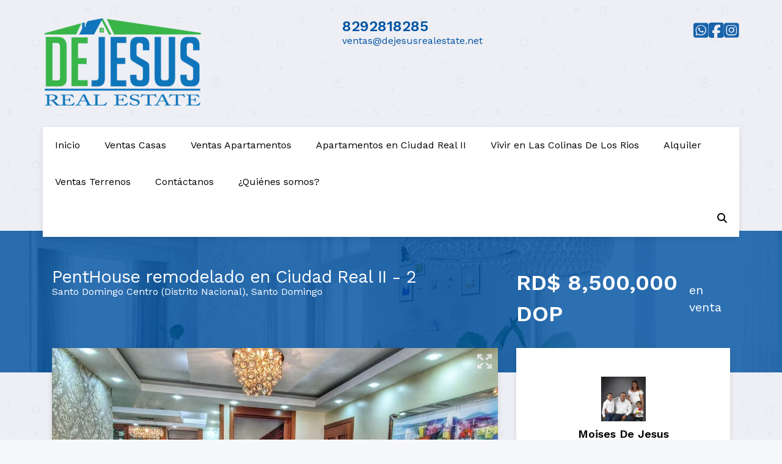

--- FILE ---
content_type: text/html; charset=utf-8
request_url: https://www.dejesusrealestate.net/property/penthouse-remodelado-en-ciudad-real-ii-2
body_size: 10082
content:
<!DOCTYPE html>
<html lang="es">
  <head>
  <meta http-equiv="Content-Type" content="text/html; charset=utf-8" />
  <meta name="description" content="Vendo Penthouse Remodelado en Ciudad Real II - 2 2 Niveles 4to y 5to nivel Tipo A con 191 m2, Tipo A Soy Moisés, vivo aquí mismo en ciudad real II, uno de los mejores residenciales de santo domingo..."/>
  <meta name="keywords" content=""/>
  <meta name="viewport" content="width=device-width, initial-scale=1, maximum-scale=1, user-scalable=no">
  <title>PentHouse remodelado en Ciudad Real II - 2</title>
  <meta name="title" content="PentHouse remodelado en Ciudad Real II - 2"/>
  <meta content="https://www.dejesusrealestate.net/property/penthouse-remodelado-en-ciudad-real-ii-2" property="og:url"></meta><meta content="https://www.dejesusrealestate.net/property/penthouse-remodelado-en-ciudad-real-ii-2" itemprop="url"></meta><meta content="PentHouse remodelado en Ciudad Real II - 2" property="og:title"></meta><meta content="PentHouse remodelado en Ciudad Real II - 2" itemprop="name"></meta><meta content="Vendo Penthouse Remodelado en Ciudad Real II - 2 2 Niveles 4to y 5to nivel Tipo A con 191 m2, Tipo A Soy Moisés, vivo aquí mismo en ciudad real II, uno de los mejores residenciales de santo domingo..." property="og:description"></meta><meta content="Vendo Penthouse Remodelado en Ciudad Real II - 2 2 Niveles 4to y 5to nivel Tipo A con 191 m2, Tipo A Soy Moisés, vivo aquí mismo en ciudad real II, uno de los mejores residenciales de santo domingo..." itemprop="description"></meta><meta content="website" property="og:type"></meta><meta content="summary_large_image" name="twitter:card"></meta><meta content="@easybroker" name="twitter:site"></meta><meta content="@easybroker" name="twitter:creator"></meta><meta content="PentHouse remodelado en Ciudad Real II - 2" name="twitter:title"></meta><meta content="Vendo Penthouse Remodelado en Ciudad Real II - 2 2 Niveles 4to y 5to nivel Tipo A con 191 m2, Tipo A Soy Moisés, vivo aquí mismo en ciudad real II, uno de los mejores residenciales de santo domingo..." name="twitter:description"></meta><meta content="https://assets.easybroker.com/property_images/1775406/26971143/EB-FU5406.jpg?height=300&amp;version=1601070128&amp;width=450" itemprop="image" property="og:image"></meta><meta content="450" property="og:image:width"></meta><meta content="300" property="og:image:height"></meta><meta content="https://assets.easybroker.com/property_images/1775406/26971143/EB-FU5406.jpg?height=300&amp;version=1601070128&amp;width=450" name="twitter:image"></meta>
<link rel="stylesheet" href="https://cdn.easybroker.com/assets/agent_websites-281d21d03f3be9dbdb7fba5c365bb4662225be459cd7bffae0d9f5f264e3ca0b.css" />
<script src="https://cdn.easybroker.com/assets/legacy/agent_websites-de0c2235e2e558ed95d49c503cb6f3f74808cc08ca365b0f9868d098e18d0d03.js"></script>


  <script async src="https://www.googletagmanager.com/gtag/js?id=UA-103578538-1"></script>
  <script>
    window.dataLayer = window.dataLayer || [];
    function gtag(){dataLayer.push(arguments);}
    gtag('js', new Date());
    gtag('config', "UA-103578538-1");
  </script>


  <script>
    (g=>{var h,a,k,p="The Google Maps JavaScript API",c="google",l="importLibrary",q="__ib__",m=document,b=window;b=b[c]||(b[c]={});var d=b.maps||(b.maps={}),r=new Set,e=new URLSearchParams,u=()=>h||(h=new Promise(async(f,n)=>{await (a=m.createElement("script"));e.set("libraries",[...r]+"");for(k in g)e.set(k.replace(/[A-Z]/g,t=>"_"+t[0].toLowerCase()),g[k]);e.set("callback",c+".maps."+q);a.src=`https://maps.${c}apis.com/maps/api/js?`+e;d[q]=f;a.onerror=()=>h=n(Error(p+" could not load."));a.nonce=m.querySelector("script[nonce]")?.nonce||"";m.head.append(a)}));d[l]?console.warn(p+" only loads once. Ignoring:",g):d[l]=(f,...n)=>r.add(f)&&u().then(()=>d[l](f,...n))})
    ({
      key: "",
      v: "weekly",
      language: "es"
    });
  </script>

  <link rel="stylesheet" href="https://cdn.easybroker.com/themes/ensenada/stylesheets/bootstrap.css?version=1763493818" />
  <link rel="stylesheet" href="https://cdn.easybroker.com/themes/shared/css/map.css?version=1763493818" />
  <link rel="stylesheet" href="https://cdn.easybroker.com/themes/shared/css/filters.css?version=1763493818" />
  <link rel="stylesheet" href="https://cdn.easybroker.com/themes/ensenada/stylesheets/style.css?version=1763493818" />
  <link rel="stylesheet" href="https://cdn.easybroker.com/themes/ensenada/stylesheets/styles-palette-7.css?version=1763493818" />
  <link rel="stylesheet" href="https://cdn.easybroker.com/themes/ensenada/stylesheets/responsive.css?version=1763493818" />
  <link rel="stylesheet" href="https://cdn.easybroker.com/themes/ensenada/stylesheets/custom-select.css?version=1763493818" />
  <link rel="stylesheet" href="https://cdn.easybroker.com/themes/shared/fontawesome/css/all.min.css?version=1763493818" />
  <link rel="stylesheet" href="https://cdn.easybroker.com/themes/shared/fontawesome/css/brands.min.css?version=1763493818" />
    <!-- Global site tag (gtag.js) - AdWords: 844228960 --><script async src="https://www.googletagmanager.com/gtag/js?id=AW-844228960"></script><script> window.dataLayer = window.dataLayer || []; function gtag(){dataLayer.push(arguments);} gtag('js', new Date()); gtag('config', 'AW-844228960');</script>


<!-- Facebook Pixel Code -->
<script>
!function(f,b,e,v,n,t,s){if(f.fbq)return;n=f.fbq=function(){n.callMethod?
n.callMethod.apply(n,arguments):n.queue.push(arguments)};if(!f._fbq)f._fbq=n;
n.push=n;n.loaded=!0;n.version='2.0';n.queue=[];t=b.createElement(e);t.async=!0;
t.src=v;s=b.getElementsByTagName(e)[0];s.parentNode.insertBefore(t,s)}(window,
document,'script','https://connect.facebook.net/en_US/fbevents.js');
fbq('init', '411419545925834'); // Insert your pixel ID here.
fbq('track', 'PageView');
</script>
<noscript><img height="1" width="1" style="display:none"
src="https://www.facebook.com/tr?id=411419545925834&ev=PageView&noscript=1"
/></noscript>
<!-- DO NOT MODIFY -->
<!-- End Facebook Pixel Code -->

<meta name="google-site-verification" content="dhKftJamq1XeHxfj4H8t8W_CvJeEkdtyp6RYcCu0AxY" />






  <link href="https://fonts.googleapis.com/css?family=Work+Sans:300,400,600" rel="stylesheet">
  <script src="https://cdn.easybroker.com/themes/ensenada/javascripts/respond.js?version=1763493818"></script>
  <script src="https://cdn.easybroker.com/themes/ensenada/javascripts/scripts.js?version=1763493818"></script>
  <script src="https://cdn.easybroker.com/themes/ensenada/javascripts/html5shiv.min.js?version=1763493818"></script>
  <script src="https://cdnjs.cloudflare.com/ajax/libs/popper.js/1.14.7/umd/popper.min.js" integrity="sha384-UO2eT0CpHqdSJQ6hJty5KVphtPhzWj9WO1clHTMGa3JDZwrnQq4sF86dIHNDz0W1" crossorigin="anonymous"></script>
  <script src="https://stackpath.bootstrapcdn.com/bootstrap/3.4.1/js/bootstrap.min.js" integrity="sha384-aJ21OjlMXNL5UyIl/XNwTMqvzeRMZH2w8c5cRVpzpU8Y5bApTppSuUkhZXN0VxHd" crossorigin="anonymous"></script>
  <link rel="stylesheet" href="https://cdn.easybroker.com/themes/ensenada/stylesheets/swiper-bundle.min.css?version=1763493818" />
  <script src="https://cdn.easybroker.com/themes/ensenada/javascripts/swiper-bundle.min.js?version=1763493818"></script>
</head>

  <body id="property" class="big-head">
    
    <div id="header">
  <div class="container">
    <div class="top-head row">
      <div class="col-sm-5">
        <div class="logo">
          <div class='user-content'><h1><a href='https://www.dejesusrealestate.net/'><img src=https://assets.easybroker.com/organization_logos/20559/Logo_20final.png?version=1762012922></a></h1></div>
        </div>
      </div>
      <div class="col-sm-4">
        <div class="phone">
          <div class='user-content'><h3 class="unmargin-bottom"><a href="tel:8292818285">8292818285</a></h3></div>
        </div>
        <div class="mail">
          <div class='user-content'><p><span>ventas@dejesusrealestate.net</span></p></div>
        </div>
      </div>
      <div class="col-sm-3">
        <ul class="social-links list-inline">
  <li class="list-inline-item"><a class="whatsapp" target="_blank" href="https://wa.me/18292818285"></a></li>
  <li class="list-inline-item"><a class="facebook" target="_blank" href="https://www.facebook.com/DeJesusRealEstate/"></a></li>
  
  
  
  <li class="list-inline-item"><a class="instagram" target="_blank" href="https://www.instagram.com/dejesusrealestate/"></a></li>
  
  
</ul>

        
        <div class='user-content'></div>
      </div>
    </div>
  </div>
  <div class="menu-container">
    <div class="container">
      <nav id="main_menu" class="navbar" role="navigation">
        <div class='user-content'><div class="navbar-header">
            <div class="navbar-header-mobile">
              <button type="button" class="navbar-toggle" data-toggle="collapse" data-target="#bs-example-navbar-collapse-1">
                <span class="sr-only">Toggle navigation</span>
                <span class="icon-bar"></span>
                <span class="icon-bar"></span>
                <span class="icon-bar"></span>
              </button>
              <div class="navbar-brand visible-xs">
                <div class='user-content'><a href='https://www.dejesusrealestate.net/'><img src=https://assets.easybroker.com/organization_logos/20559/Logo_20final.png?version=1762012922></a></div>
              </div>
            </div>
            <div class="collapse navbar-collapse navbar-left" id="bs-example-navbar-collapse-1">
              <ul class="nav navbar-nav">
    <li class="">
      <a href="/">
        Inicio
        <span class="caret hidden"></span>
</a>    </li>
    <li class="">
      <a href="/Ventas-Casas">
        Ventas Casas
        <span class="caret hidden"></span>
</a>    </li>
    <li class="">
      <a href="/Ventas-Apartamentos">
        Ventas Apartamentos
        <span class="caret hidden"></span>
</a>    </li>
    <li class="">
      <a href="/Apartamentos-en-Ciudad-Real-II">
        Apartamentos en Ciudad Real II
        <span class="caret hidden"></span>
</a>    </li>
    <li class="">
      <a href="/vivir-en-las-colinas-de-los-rios">
        Vivir en Las Colinas De Los Rios
        <span class="caret hidden"></span>
</a>    </li>
    <li class="">
      <a href="/rentals">
        Alquiler
        <span class="caret hidden"></span>
</a>    </li>
    <li class="">
      <a href="/Ventas-Terrenos-">
        Ventas Terrenos
        <span class="caret hidden"></span>
</a>    </li>
    <li class="">
      <a href="/contact">
        Contáctanos
        <span class="caret hidden"></span>
</a>    </li>
    <li class="">
      <a href="/about">
        ¿Quiénes somos?
        <span class="caret hidden"></span>
</a>    </li>
</ul>
<div class="code-search-form visible-xs">
  <form class="form-inline" action="/search_text" accept-charset="UTF-8" method="get">
    <div class="input-group">
      <input size="15" autocomplete="off" placeholder="Buscar propiedades" id="menu_search_code" class="form-control" type="text" name="search[text]" />
      <span class="input-group-btn">
        <input type="submit" name="commit" value="Ir" class="btn btn-primary" />
      </span>
    </div>
  </form>
</div>

            </div></div>
        <ul class="nav navbar-nav navbar-right">
          <li>
            <a href="#" class="search-toggle"><i class="fa fa-search"></i></a>
          </li>
          <div class="search-input"><div id="code_search_form" class="eb">
  <form class="form-inline" action="/search_text" accept-charset="UTF-8" method="get">
    <input size="15" autocomplete="off" placeholder="Buscar propiedades" id="menu_search_code" class="form-control" type="text" name="search[text]" />
    <input type="submit" name="commit" value="Ir" class="input-button" />
  </form>
</div>
</div>
        </ul>
      </nav>
      <div class="phone-mobile visible-xs">
          <div class='user-content'><h3 class="unmargin-bottom"><a href="tel:8292818285">8292818285</a></h3></div>
          <ul class="social-links list-inline">
  <li class="list-inline-item"><a class="whatsapp" target="_blank" href="https://wa.me/18292818285"></a></li>
  <li class="list-inline-item"><a class="facebook" target="_blank" href="https://www.facebook.com/DeJesusRealEstate/"></a></li>
  
  
  
  <li class="list-inline-item"><a class="instagram" target="_blank" href="https://www.instagram.com/dejesusrealestate/"></a></li>
  
  
</ul>

      </div>
    </div>
  </div>
</div>

    <div id="hero" class="section">
  <div class="section-head">
    <div class="container">
      <div class="name row">
        <div class="col-sm-8">
          <h1 class="title">
    
    PentHouse remodelado en Ciudad Real II - 2
</h1>

<h2 class="location">
    <a href="/properties/republica-dominicana/santo-domingo/santo-domingo-centro-distrito-nacional">Santo Domingo Centro (Distrito Nacional)</a>, <a href="/properties/republica-dominicana/santo-domingo">Santo Domingo</a></h2>

        </div>
        <div class="col-sm-4">
          <div id="prices">
  

    <ul>
          <li class="price-type">
              <span class="listing-type-price">
                RD$ 8,500,000 DOP
              </span>
            <small class="listing-type">En Venta</small>
          </li>
    </ul>
</div>

        </div>
      </div>
    </div>
  </div>
  <div class="user-image">
    <div class='user-content'>
      <img src="/themes/ensenada/built_in_images/img-merida.png" id="hero_image" />
    </div>
  </div>
</div>
<div class="content">
  <div class="container">
    <div class="row">
      <div class="col-md-8">
        
  <div id="gallery">
      <div class="royal-image-slideshow royalSlider rsUni">
      <img class="rsImg" alt="1 de 10" data-rsbigimg="https://assets.easybroker.com/property_images/1775406/26971143/EB-FU5406.jpg?version=1601070128" data-rsTmb="https://assets.easybroker.com/property_images/1775406/26971143/EB-FU5406.jpg?height=300&amp;version=1601070128&amp;width=450" data-load-rasterized-image="true" src="https://assets.easybroker.com/property_images/1775406/26971143/EB-FU5406.jpg?version=1601070128" />
      <img class="rsImg" alt="2 de 10" data-rsbigimg="https://assets.easybroker.com/property_images/1775406/26971144/EB-FU5406.jpg?version=1601070128" data-rsTmb="https://assets.easybroker.com/property_images/1775406/26971144/EB-FU5406.jpg?height=300&amp;version=1601070128&amp;width=450" data-load-rasterized-image="true" src="https://assets.easybroker.com/property_images/1775406/26971144/EB-FU5406.jpg?version=1601070128" />
      <img class="rsImg" alt="3 de 10" data-rsbigimg="https://assets.easybroker.com/property_images/1775406/26971142/EB-FU5406.jpg?version=1601070128" data-rsTmb="https://assets.easybroker.com/property_images/1775406/26971142/EB-FU5406.jpg?height=300&amp;version=1601070128&amp;width=450" data-load-rasterized-image="true" src="https://assets.easybroker.com/property_images/1775406/26971142/EB-FU5406.jpg?version=1601070128" />
      <img class="rsImg" alt="4 de 10" data-rsbigimg="https://assets.easybroker.com/property_images/1775406/26971145/EB-FU5406.jpg?version=1601070128" data-rsTmb="https://assets.easybroker.com/property_images/1775406/26971145/EB-FU5406.jpg?height=300&amp;version=1601070128&amp;width=450" data-load-rasterized-image="true" src="https://assets.easybroker.com/property_images/1775406/26971145/EB-FU5406.jpg?version=1601070128" />
      <img class="rsImg" alt="5 de 10" data-rsbigimg="https://assets.easybroker.com/property_images/1775406/26971146/EB-FU5406.jpg?version=1601070128" data-rsTmb="https://assets.easybroker.com/property_images/1775406/26971146/EB-FU5406.jpg?height=300&amp;version=1601070128&amp;width=450" data-load-rasterized-image="true" src="https://assets.easybroker.com/property_images/1775406/26971146/EB-FU5406.jpg?version=1601070128" />
      <img class="rsImg" alt="6 de 10" data-rsbigimg="https://assets.easybroker.com/property_images/1775406/26971147/EB-FU5406.jpg?version=1601070128" data-rsTmb="https://assets.easybroker.com/property_images/1775406/26971147/EB-FU5406.jpg?height=300&amp;version=1601070128&amp;width=450" data-load-rasterized-image="true" src="https://assets.easybroker.com/property_images/1775406/26971147/EB-FU5406.jpg?version=1601070128" />
      <img class="rsImg" alt="7 de 10" data-rsbigimg="https://assets.easybroker.com/property_images/1775406/26971148/EB-FU5406.jpg?version=1601070128" data-rsTmb="https://assets.easybroker.com/property_images/1775406/26971148/EB-FU5406.jpg?height=300&amp;version=1601070128&amp;width=450" data-load-rasterized-image="true" src="https://assets.easybroker.com/property_images/1775406/26971148/EB-FU5406.jpg?version=1601070128" />
      <img class="rsImg" alt="8 de 10" data-rsbigimg="https://assets.easybroker.com/property_images/1775406/26971150/EB-FU5406.jpg?version=1601070128" data-rsTmb="https://assets.easybroker.com/property_images/1775406/26971150/EB-FU5406.jpg?height=300&amp;version=1601070128&amp;width=450" data-load-rasterized-image="true" src="https://assets.easybroker.com/property_images/1775406/26971150/EB-FU5406.jpg?version=1601070128" />
      <img class="rsImg" alt="9 de 10" data-rsbigimg="https://assets.easybroker.com/property_images/1775406/26971151/EB-FU5406.jpg?version=1601070128" data-rsTmb="https://assets.easybroker.com/property_images/1775406/26971151/EB-FU5406.jpg?height=300&amp;version=1601070128&amp;width=450" data-load-rasterized-image="true" src="https://assets.easybroker.com/property_images/1775406/26971151/EB-FU5406.jpg?version=1601070128" />
      <img class="rsImg" alt="10 de 10" data-rsbigimg="https://assets.easybroker.com/property_images/1775406/26971152/EB-FU5406.jpg?version=1601070128" data-rsTmb="https://assets.easybroker.com/property_images/1775406/26971152/EB-FU5406.jpg?height=300&amp;version=1601070128&amp;width=450" data-load-rasterized-image="true" src="https://assets.easybroker.com/property_images/1775406/26971152/EB-FU5406.jpg?version=1601070128" />
  </div>

  </div>

        <a href="#" class="hidden btn btn-partners btn-primary btn-default btn-block btn-lg" target="_blank"><img style="margin-right: 10px;" src="/themes/ensenada/images/btn-partner-img.png" />Ver Tour Virtual</a>
          <div id="main_features">
    <ul>
        <li>
          <span>RD$ 8,500,000 DOP</span>
          <small>
            En Venta
          </small>
        </li>
      <li><i class="fa fa-bed"></i><small>3 dormitorios </small></li>
      <li><i class="fa fa-bath"></i><small>3 baños, 1 medio baño </small></li>
        <li>
          191 m²
          <small title="de superficie total">
            de superficie total
          </small>
        </li>

    <li><i class="fa fa-car"></i><small>2 Estacionamientos</small></li>
    </ul>
  </div>

        <div class="block-sm unpadding-top">
          <div class="property-info box">
            <div id="summary" class="summary-section">
  <div class="summary-title">
    <h4>Detalles</h4>
  </div>
  <ul>
    <li><span>Tipo:</span> <strong>Apartamento</strong></li><li><span>ID:</span> <strong>EB-FU5406</strong></li><li><span>Recámaras:</span> <strong>3 dormitorios</strong></li><li><span>Baños:</span> <strong>3</strong></li><li><span>Medios baños:</span> <strong>1</strong></li>  <li class="agent"><span>Asesor:</span> <strong>Moises De Jesus</strong></li>
  </ul>
</div>

            
<div id="description" class="summary-section" data-visibility-scope>
  <div class="summary-title">
    <h4>Descripción</h4>
    
  </div>
  <div class="info">
    Vendo Penthouse Remodelado en Ciudad Real II - 2<br/><br/>2 Niveles 4to y 5to nivel Tipo A con 191 m2, Tipo A<br/><br/>Soy Moisés, vivo aquí mismo en ciudad real II, uno de los mejores residenciales de santo domingo, tengo además de este penthouse remodelado tengo otro sin remodelados mucho mas económicos, es cuestión de gustos y presupuestos, puede optar por préstamo hipotecario si necesita $$$.<br/><br/>3 Habitaciones (Principal con Baño y Walking Closet) + habitación de Servicio con baño<br/><br/>1 baño compartido en el 4to nivel + 1 Baño Adicional completo en el 5to Nivel, lo cual le permite convertirlo en una habitación completa adicional si así lo quisiera aunque este en particula tiene realizado un family room de primera.<br/><br/>Totalmente Remodelado y con materiales o terminación de primera, las fotos hablan por si solas.<br/><br/>Sala<br/><br/>Comedor<br/><br/>Cocina<br/><br/>2 Balcones<br/><br/>Amplia Terraza descubierta en la cual pudiera realizar lo que guste.<br/><br/>2 Parqueos<br/><br/>Residencial Cerrado con garitas de seguridad en las áreas de las entradas y circuito cerrado de cámaras, Seguridad las 24 horas por compañía privada, Con 2 entradas una por el Supermercado Bravo de la República de Colombia y otra por la Plaza Patio Colombia de la misma avenida. Tenemos además gazebos para actividades como Bodas, Bautizos, Cumpleaños, varios parques con amplias áreas verdes, área de recreación infantil con juegos, Circuito cerrado para caminar, patinar, montar bicicleta, Canchas deportivas, tenemos dentro del residencial una plaza comercial, salón de belleza, supermercado, colegio, iglesia católica y demás.<br/><br/>Tenemos años de experiencia en vender y comprar apartamentos en ciudad real II, le ayudaremos con el papeleo necesario para vender así como con las fotos profesionales para un mercadeo efectivo.<br/><br/>Llámanos o escríbenos por Whatsapp , Pregunta por nuestros planes de ofertas y VIDEO del penthouse, pues tenemos Más opciones para usted.<br/><br/>Citas al 829-281-8285<br/><br/>Apartamentos en ventas en ciudad real II , ciudad real 2<br/><br/>Penthouse en ventas en ciudad real II , ciudad real 2
  </div>
</div>

            

            
            
          </div>
        </div>
        <div id="video" class="summary-section">
</div>

        <div id="virtual_tour">
</div>

        <div class="visible-xs">
            <div class="map-container">
    <div class="container">
      <div class="location">
        <p>Ubicación</p>
        <h4>Santo Domingo Centro (Distrito Nacional), Santo Domingo</h4>
      </div>
    </div>
    <div data-lazy-iframe-url="https://www.google.com/maps/embed/v1/place?key=AIzaSyBDhRiVXTnSWRjUhgGZTbj09HpmXUxTeBs&amp;q=18.493705,-69.93006" data-trigger="observer"></div>
  </div>

        </div>
        <button id="contact-button" type="button" class="btn btn-primary btn-lg d-block btn-contact mb-2 d-lg-none" data-toggle="modal" data-target="#contactModal">
          <div class='user-content'>Contáctanos</div>
        </button>
      </div>
      <div class="col-md-4 contact hidden-xs">
        <div class="form-wrapper">
          <div id="contact_form_wrapper">
            <div class="info-box text-center">
              <div class='user-content'><h4>Contáctanos</h4></div>
              <div class="agent text-center">
    <span class="agent-image"><img class="avatar rounded" alt="Moises De Jesus" title="Moises De Jesus" src="https://assets.easybroker.com/profile_images/28419/foto_perfil.jpg?height=200&amp;version=1767742929&amp;width=200" /></span>
  <div class="agent-info">
      <h4 class="mb-0"><strong>Moises De Jesus</strong></h4>
      <ul class="list-unstyled list-inline">
        <li><a class="phone" href="tel:8292818285">8292818285</a></li>
        
      </ul>
  </div>
</div>

            </div>
            <div id="confirmation_container" class="hidden"></div>
<div id="contact_form" class="form">
  <a id="contact_form_anchor" name="contact_form"></a>
  
  <form action="/create_property_request" accept-charset="UTF-8" data-remote="true" method="post"><input type="hidden" name="authenticity_token" value="t_cb0f_36HF5q0KLkUgz3jYR1lu6V8DJU8WwY7IBBpmoJp6pXSWy9E3JUpxONlLPqUdquuSclPB36093QewUUQ" autocomplete="off" />
    <input type="hidden" name="lang" id="lang" value="es" autocomplete="off" />
    <input value="" autocomplete="off" type="hidden" name="contact_request[form_code]" id="contact_request_form_code" />
    <input autocomplete="off" type="hidden" value="20559" name="contact_request[organization_id]" id="contact_request_organization_id" />
    <input value="www.dejesusrealestate.net" autocomplete="off" type="hidden" name="contact_request[source]" id="contact_request_source" />
    <input autocomplete="off" type="hidden" value="EB-FU5406" name="contact_request[property_id]" id="contact_request_property_id" />
    <div class="form-group">
      <input class="form-control" placeholder="Tu nombre" type="text" name="contact_request[name]" id="contact_request_name" />
    </div>
    <div class="hide">
      <input type="text" name="contact_request[company_name]" id="contact_request_company_name" class="form_control" placeholder="Company Name" autocomplete="off" tabindex="-1" />
    </div>
    <div class="form-group">
      <input class="form-control" placeholder="Email" type="text" name="contact_request[email]" id="contact_request_email" />
    </div>
    <div class="form-group">
      <input class="form-control" placeholder="Número de teléfono" type="text" name="contact_request[phone]" id="contact_request_phone" />
    </div>
    <div class="form-group">
      <textarea rows="4" class="form-control" name="contact_request[message]" id="contact_request_message">
Me interesa mucho esta propiedad y quiero recibir más información.
¡Gracias!</textarea>    </div>
    <div class="form-group">
      <input type="submit" name="commit" value="Enviar" id="submit_button" data-submit-with-text="Enviando..." class="btn submit btn-primary btn-lg btn-block" autocomplete="off" />
    </div>
</form>
</div>  <img style="display: none;" alt="EB-FU5406" src="https://www.easybroker.com/track/1775406.gif?source=www.dejesusrealestate.net" />

          </div>
        </div>
        <a target="_blank" class="print-property" href="/print-property?slug=penthouse-remodelado-en-ciudad-real-ii-2"><i class="far fa-print mr-1"></i><span class="print-link-text">Imprimir propiedad</span></a>
        <div class='user-content'></div>
      </div>
    </div>
  </div>
</div>
<div class="hidden-xs">
    <div class="map-container">
    <div class="container">
      <div class="location">
        <p>Ubicación</p>
        <h4>Santo Domingo Centro (Distrito Nacional), Santo Domingo</h4>
      </div>
    </div>
    <div data-lazy-iframe-url="https://www.google.com/maps/embed/v1/place?key=AIzaSyBDhRiVXTnSWRjUhgGZTbj09HpmXUxTeBs&amp;q=18.493705,-69.93006" data-trigger="observer"></div>
  </div>

</div>
  <h2 class="text-center content-title hidden-xs">Propiedades destacadas</h2>
<div class="featured-properties text-center content hidden-xs">
  <div class="container">
    <div class="title">
      <h3>Propiedades destacadas</h3>
      <span class="darker-bg"></span>
    </div>
    <!-- FEATURED BOOTSTRAP CAROUSEL -->
      <div id="featured_properties" class="carousel slide" data-ride="carousel">
        <ol class="carousel-indicators">
          <li data-target="#featured_properties" data-slide-to="0" class="active"></li>
          <li data-target="#featured_properties" data-slide-to="1"></li>
          <li data-target="#featured_properties" data-slide-to="2"></li>
        </ol>

        <div class="carousel-inner">
              <div class="item active">
                <div class="row">
                    <div class="property-1">
                      <div class="col-sm-4">
  <div class="thumbnail">
    <div class="type darkest-bg">
      <span>En Venta</span>
    </div>
    <div class="title-image"><a href="https://www.dejesusrealestate.net/property/apartamento-tipo-penthouse-de-venta-en-ciudad-real-ii-2-tipo-a"><img src="https://assets.easybroker.com/property_images/2923065/46434082/EB-KF3065.jpg?height=300&amp;version=1650624284&amp;width=450" /></a></div>
    <div class="caption">
      <p class="primary-color">Ciudad Real II, Santo Domingo Centro (Distrito Nacional)</p>
      <p>Penthouse, 3 dormitorios, 3 baños</p>
      <h3>RD$ 6,500,000 DOP</h3>
      <a class="btn btn-primary btn-block" role="button" href="https://www.dejesusrealestate.net/property/apartamento-tipo-penthouse-de-venta-en-ciudad-real-ii-2-tipo-a">Ver detalles</a>
    </div>
  </div>
</div>

                    </div>
                    <div class="property-2">
                      <div class="col-sm-4">
  <div class="thumbnail">
    <div class="type darkest-bg">
      <span>En Venta</span>
    </div>
    <div class="title-image"><a href="https://www.dejesusrealestate.net/property/apartamento-en-venta-en-ciudad-real-ii-29fc82a0-45e8-414c-8b8d-bdf2a80791f7"><img src="https://assets.easybroker.com/property_images/2917977/46344326/EB-KE7977.jpg?height=300&amp;version=1650426271&amp;width=450" /></a></div>
    <div class="caption">
      <p class="primary-color">Ciudad Real II, Santo Domingo Centro (Distrito Nacional)</p>
      <p>Apartamento, 3 dormitorios, 2 baños</p>
      <h3>RD$ 4,900,000 DOP</h3>
      <a class="btn btn-primary btn-block" role="button" href="https://www.dejesusrealestate.net/property/apartamento-en-venta-en-ciudad-real-ii-29fc82a0-45e8-414c-8b8d-bdf2a80791f7">Ver detalles</a>
    </div>
  </div>
</div>

                    </div>
                    <div class="property-3">
                      <div class="col-sm-4">
  <div class="thumbnail">
    <div class="type darkest-bg">
      <span>En Venta</span>
    </div>
    <div class="title-image"><a href="https://www.dejesusrealestate.net/property/3er-piso-tipo-c-apartamento-en-ciudad-real-ii-excelente-vista-y-ventilacion"><img src="https://assets.easybroker.com/property_images/2645225/41464980/EB-JD5225.jpg?height=300&amp;version=1639061870&amp;width=450" /></a></div>
    <div class="caption">
      <p class="primary-color">Santo Domingo Centro (Distrito Nacional)</p>
      <p>Apartamento, 3 dormitorios, 2 baños</p>
      <h3>RD$ 4,000,000 DOP</h3>
      <a class="btn btn-primary btn-block" role="button" href="https://www.dejesusrealestate.net/property/3er-piso-tipo-c-apartamento-en-ciudad-real-ii-excelente-vista-y-ventilacion">Ver detalles</a>
    </div>
  </div>
</div>

                    </div>
                </div>
              </div>
              <div class="item ">
                <div class="row">
                    <div class="property-1">
                      <div class="col-sm-4">
  <div class="thumbnail">
    <div class="type darkest-bg">
      <span>En Venta</span>
    </div>
    <div class="title-image"><a href="https://www.dejesusrealestate.net/property/venta-con-9-regalos-apartamento-4to-piso-de-venta-en-ciudad-real-ii-2"><img src="https://assets.easybroker.com/property_images/4137138/68540372/EB-OW7138.jpg?height=300&amp;version=1700597390&amp;width=450" /></a></div>
    <div class="caption">
      <p class="primary-color">Ciudad Real II, Santo Domingo Centro (Distrito Nacional)</p>
      <p>Apartamento, 3 dormitorios, 2 baños</p>
      <h3>RD$ 4,800,000 DOP</h3>
      <a class="btn btn-primary btn-block" role="button" href="https://www.dejesusrealestate.net/property/venta-con-9-regalos-apartamento-4to-piso-de-venta-en-ciudad-real-ii-2">Ver detalles</a>
    </div>
  </div>
</div>

                    </div>
                    <div class="property-2">
                      <div class="col-sm-4">
  <div class="thumbnail">
    <div class="type darkest-bg">
      <span>En Venta</span>
    </div>
    <div class="title-image"><a href="https://www.dejesusrealestate.net/property/apartamento-tipo-penthouse-en-ciudad-real-ii-2"><img src="https://assets.easybroker.com/property_images/2797685/44233150/EB-JS7685.jpg?height=300&amp;version=1645887691&amp;width=450" /></a></div>
    <div class="caption">
      <p class="primary-color">Santo Domingo Centro (Distrito Nacional)</p>
      <p>Apartamento, 3 dormitorios, 3 baños</p>
      <h3>RD$ 6,500,000 DOP</h3>
      <a class="btn btn-primary btn-block" role="button" href="https://www.dejesusrealestate.net/property/apartamento-tipo-penthouse-en-ciudad-real-ii-2">Ver detalles</a>
    </div>
  </div>
</div>

                    </div>
                    <div class="property-3">
                      <div class="col-sm-4">
  <div class="thumbnail">
    <div class="type darkest-bg">
      <span>En Venta</span>
    </div>
    <div class="title-image"><a href="https://www.dejesusrealestate.net/property/1er-primer-piso-apartamento-de-venta-en-ciudad-real-ii"><img src="https://assets.easybroker.com/property_images/3366364/54367288/EB-LX6364.jpg?height=300&amp;version=1667823597&amp;width=450" /></a></div>
    <div class="caption">
      <p class="primary-color">Ciudad Real II, Santo Domingo Centro (Distrito Nacional)</p>
      <p>Apartamento, 3 dormitorios, 2 baños</p>
      <h3>RD$ 4,990,000 DOP</h3>
      <a class="btn btn-primary btn-block" role="button" href="https://www.dejesusrealestate.net/property/1er-primer-piso-apartamento-de-venta-en-ciudad-real-ii">Ver detalles</a>
    </div>
  </div>
</div>

                    </div>
                </div>
              </div>
              <div class="item ">
                <div class="row">
                    <div class="property-1">
                      <div class="col-sm-4">
  <div class="thumbnail">
    <div class="type darkest-bg">
      <span>En Venta</span>
    </div>
    <div class="title-image"><a href="https://www.dejesusrealestate.net/property/alquilo-solar-en-el-ave-jacobo-majluta"><img src="https://assets.easybroker.com/property_images/3854735/63311731/EB-NU4735.jpeg?height=300&amp;version=1688420849&amp;width=450" /></a></div>
    <div class="caption">
      <p class="primary-color">Avenida Jacobo Majluta Azar, Santo Domingo Norte</p>
      <p>Terreno</p>
      <h3>RD$ 35,000,000 DOP</h3>
      <a class="btn btn-primary btn-block" role="button" href="https://www.dejesusrealestate.net/property/alquilo-solar-en-el-ave-jacobo-majluta">Ver detalles</a>
    </div>
  </div>
</div>

                    </div>
                    <div class="property-2">
                      <div class="col-sm-4">
  <div class="thumbnail">
    <div class="type darkest-bg">
      <span>En Venta</span>
    </div>
    <div class="title-image"><a href="https://www.dejesusrealestate.net/property/apartamento-de-4-habitaciones-tipo-penthouse-tipo-a1-de-venta-en-ciudad-real-ii"><img src="https://assets.easybroker.com/property_images/2924678/46460711/EB-KF4678.jpg?height=300&amp;version=1650667406&amp;width=450" /></a></div>
    <div class="caption">
      <p class="primary-color">Ciudad Real II, Santo Domingo Centro (Distrito Nacional)</p>
      <p>Apartamento, 4 dormitorios, 3 baños</p>
      <h3>RD$ 8,800,000 DOP</h3>
      <a class="btn btn-primary btn-block" role="button" href="https://www.dejesusrealestate.net/property/apartamento-de-4-habitaciones-tipo-penthouse-tipo-a1-de-venta-en-ciudad-real-ii">Ver detalles</a>
    </div>
  </div>
</div>

                    </div>
                    <div class="property-3">
                      <div class="col-sm-4">
  <div class="thumbnail">
    <div class="type darkest-bg">
      <span>En Venta</span>
    </div>
    <div class="title-image"><a href="https://www.dejesusrealestate.net/property/apartamento-de-venta-primer-piso-en-ciudad-real-ii"><img src="https://assets.easybroker.com/property_images/2672524/41965012/EB-JG2524.jpg?height=300&amp;version=1640564368&amp;width=450" /></a></div>
    <div class="caption">
      <p class="primary-color">Altos de Arroyo Hondo III, Santo Domingo Centro (Distrito Nacional)</p>
      <p>Apartamento, 3 dormitorios, 2 baños</p>
      <h3>RD$ 6,250,000 DOP</h3>
      <a class="btn btn-primary btn-block" role="button" href="https://www.dejesusrealestate.net/property/apartamento-de-venta-primer-piso-en-ciudad-real-ii">Ver detalles</a>
    </div>
  </div>
</div>

                    </div>
                </div>
              </div>
              <div class="item ">
                <div class="row">
                    <div class="property-1">
                      <div class="col-sm-4">
  <div class="thumbnail">
    <div class="type darkest-bg">
      <span>En Venta</span>
    </div>
    <div class="title-image"><a href="https://www.dejesusrealestate.net/property/apartamento-de-venta-en-ciudad-real-ii-2-casi-nuevo-y-remodelado"><img src="https://assets.easybroker.com/property_images/3882658/63823033/EB-NX2658.jpeg?height=300&amp;version=1689428285&amp;width=450" /></a></div>
    <div class="caption">
      <p class="primary-color">Ciudad Real II, Santo Domingo Centro (Distrito Nacional)</p>
      <p>Apartamento, 3 dormitorios, 2 baños</p>
      <h3>RD$ 5,900,000 DOP</h3>
      <a class="btn btn-primary btn-block" role="button" href="https://www.dejesusrealestate.net/property/apartamento-de-venta-en-ciudad-real-ii-2-casi-nuevo-y-remodelado">Ver detalles</a>
    </div>
  </div>
</div>

                    </div>
                    <div class="property-2">
                      <div class="col-sm-4">
  <div class="thumbnail">
    <div class="type darkest-bg">
      <span>En Venta</span>
    </div>
    <div class="title-image"><a href="https://www.dejesusrealestate.net/property/penthouse-remodelado-en-ciudad-real-ii-2-apartamento-tiponpenthouse"><img src="https://assets.easybroker.com/property_images/2825827/44708093/EB-JV5827.jpg?height=300&amp;version=1646908755&amp;width=450" /></a></div>
    <div class="caption">
      <p class="primary-color">Santo Domingo Centro (Distrito Nacional)</p>
      <p>Apartamento, 3 dormitorios, 3 baños</p>
      <h3>RD$ 6,500,000 DOP</h3>
      <a class="btn btn-primary btn-block" role="button" href="https://www.dejesusrealestate.net/property/penthouse-remodelado-en-ciudad-real-ii-2-apartamento-tiponpenthouse">Ver detalles</a>
    </div>
  </div>
</div>

                    </div>
                    <div class="property-3">
                      <div class="col-sm-4">
  <div class="thumbnail">
    <div class="type darkest-bg">
      <span>En Venta</span>
    </div>
    <div class="title-image"><a href="https://www.dejesusrealestate.net/property/penthouse-en-colinas-de-los-rios-las-colinas-de-los-rios"><img src="https://assets.easybroker.com/property_images/1622794/24433682/EB-FF2794.jpg?height=300&amp;version=1593198234&amp;width=450" /></a></div>
    <div class="caption">
      <p class="primary-color">Las Colinas de Los Rios, Santo Domingo Centro (Distrito Nacional)</p>
      <p>Penthouse, 3 dormitorios, 2 baños</p>
      <h3>RD$ 7,500,000 DOP</h3>
      <a class="btn btn-primary btn-block" role="button" href="https://www.dejesusrealestate.net/property/penthouse-en-colinas-de-los-rios-las-colinas-de-los-rios">Ver detalles</a>
    </div>
  </div>
</div>

                    </div>
                </div>
              </div>

        </div>

        <a class="left carousel-control" href="#featured_properties" role="button" data-slide="prev">
          <span class="arrow arrow-left"></span>
        </a>
        <a class="right carousel-control" href="#featured_properties" role="button" data-slide="next">
          <span class="arrow arrow-right"></span>
        </a>
      </div>
    <!-- END -->
  </div>
</div>


<div class="modal" id="contactModal" tabindex="-1" role="dialog" aria-labelledby="myModalLabel">
  <div class="modal-dialog" role="document">
    <div class="modal-content">
      <div class="modal-header">
        <button type="button" class="close" data-dismiss="modal" aria-label="Close"><span aria-hidden="true">&times;</span></button>
        <div class='user-content'><h4 class="modal-title">Contáctanos</h4></div>
      </div>
      <div class="modal-body">
      </div>
    </div>
  </div>
</div>

    <div class="footer">
      <div class="pre-footer block">
  <div class="container">
    <div class="row">
      <div class="col-sm-5">
        <div class='user-content'><h4></h4></div>
      </div>
      <div class="col-sm-3">
          <h4>Menú</h4>
<ul id="nav">
    <li class="">
      <a class="button-link" href="/"><span class="l"></span><span>Inicio</span><span class="r"></span></a>
    </li>
    <li class="">
      <a class="button-link" href="/Ventas-Casas"><span class="l"></span><span>Ventas Casas</span><span class="r"></span></a>
    </li>
    <li class="">
      <a class="button-link" href="/Ventas-Apartamentos"><span class="l"></span><span>Ventas Apartamentos</span><span class="r"></span></a>
    </li>
    <li class="">
      <a class="button-link" href="/Apartamentos-en-Ciudad-Real-II"><span class="l"></span><span>Apartamentos en Ciudad Real II</span><span class="r"></span></a>
    </li>
    <li class="">
      <a class="button-link" href="/vivir-en-las-colinas-de-los-rios"><span class="l"></span><span>Vivir en Las Colinas De Los Rios</span><span class="r"></span></a>
    </li>
    <li class="">
      <a class="button-link" href="/rentals"><span class="l"></span><span>Alquiler</span><span class="r"></span></a>
    </li>
    <li class="">
      <a class="button-link" href="/Ventas-Terrenos-"><span class="l"></span><span>Ventas Terrenos</span><span class="r"></span></a>
    </li>
    <li class="">
      <a class="button-link" href="/contact"><span class="l"></span><span>Contáctanos</span><span class="r"></span></a>
    </li>
    <li class="">
      <a class="button-link" href="/about"><span class="l"></span><span>¿Quiénes somos?</span><span class="r"></span></a>
    </li>
</ul>

      </div>
      <div class="col-sm-4">
        <div class='user-content'><h4>Cont&aacute;ctanos</h4>
<p>Ave. Charles Summer #19-B, Plaza Lesmar&nbsp;<br /> Los Prados, Santo Domingo&nbsp;<br /> Tel&eacute;fono: 829-281-8285 <br /> ventas@dejesusrealestate.net</p></div>
      </div>
    </div>
  </div>
</div>

      <div class="body-footer block-xs">
  <div class="container">
    <div class="row">
      <div class="col-sm-6">
        <div class='user-content'><p>&copy; 2025 De Jesus Real Estate</p></div>
      </div>
      <div class="col-sm-6 text-right">
        <div class="mg-attribution">
  Powered by
  <a title="Crea tu propio sitio web inmobiliario y publica tus propiedades en la Bolsa Inmobiliaria." href="https://www.easybroker.com/do?source=agent-site-pb">EasyBroker</a>
</div>

      </div>
    </div>
  </div>
</div>

    </div>
  </body>
</html>


--- FILE ---
content_type: text/css
request_url: https://cdn.easybroker.com/themes/ensenada/stylesheets/styles-palette-7.css?version=1763493818
body_size: 56
content:
:root {
  --primary-color: #0253A2;
  --primary-dark-color: #00366d;
}


.btn-primary:hover,
.btn-primary:active,
.btn-primary:focus,
.btn-default:hover,
.btn-default:active,
.btn-default:focus,
.btn-primary,
.btn-default,
.input-button {
  background: var(--color-button_background, #EB1716);
}
